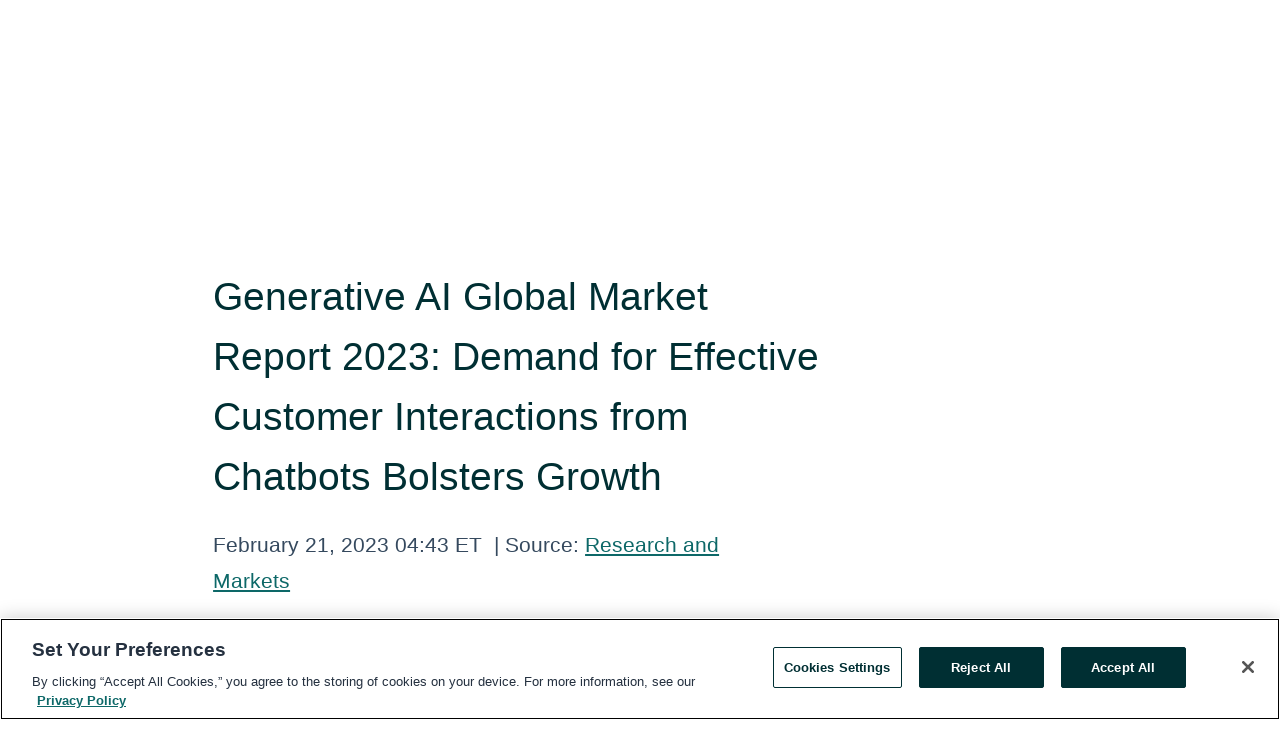

--- FILE ---
content_type: text/html; charset=utf-8
request_url: https://www.globenewswire.com/news-release/2023/02/21/2611790/0/en/Generative-AI-Global-Market-Report-2023-Demand-for-Effective-Customer-Interactions-from-Chatbots-Bolsters-Growth.html
body_size: 11727
content:
<!DOCTYPE HTML>
<html xmlns="http://www.w3.org/1999/xhtml" lang="en">

<head>
    <meta charset="UTF-8" />
    <meta name="viewport" content="width=device-width, initial-scale=1" />

    <script data-document-language="true"
            src="https://cdn.cookielaw.org/scripttemplates/otSDKStub.js"
            data-domain-script="93ab55d0-5227-4b5f-9baa-7c0805ac9eec"
            id="cookie-consent-script"
            charset="UTF-8"
            type="text/javascript">
    </script>


            <!-- Google Tag Manager -->
                    <script>
                    (function (w, d, s, l, i) {
                        w[l] = w[l] || []; w[l].push({
                            'gtm.start':
                                new Date().getTime(), event: 'gtm.js'
                        }); var f = d.getElementsByTagName(s)[0],
                            j = d.createElement(s), dl = l != 'dataLayer' ? '&l=' + l : ''; j.async = true; j.src =
                                'https://www.googletagmanager.com/gtm.js?id=' + i + dl; f.parentNode.insertBefore(j, f);
                    })(window, document, 'script', 'dataLayer', 'GTM-KTB664ZR');
                    </script>
                    <script>
                    (function (w, d, s, l, i) {
                        w[l] = w[l] || []; w[l].push({
                            'gtm.start':
                                new Date().getTime(), event: 'gtm.js'
                        }); var f = d.getElementsByTagName(s)[0],
                            j = d.createElement(s), dl = l != 'dataLayer' ? '&l=' + l : ''; j.async = true; j.src =
                                'https://www.googletagmanager.com/gtm.js?id=' + i + dl; f.parentNode.insertBefore(j, f);
                    })(window, document, 'script', 'dataLayer', 'GTM-KMH7P3LL');
                    </script>
 


    <title>Generative AI Global Market Report 2023: Demand for</title>
    


<!-- Search Engine Friendly Metadata  -->
<meta name="author" content="Research and Markets" />
<meta name="keywords" content="Research and Markets, Artificial Intelligence , Chat Bot, Software" />
<meta name="description" content="Dublin, Feb.  21, 2023  (GLOBE NEWSWIRE) -- The "Generative AI Market Share, Size, Trends, Industry Analysis Report, By Component (Software and Services);..." />
<meta name="title" content="Generative AI Global Market Report 2023: Demand for Effective Customer Interactions from Chatbots Bolsters Growth" />
<meta name="ticker" content="" />
<meta name="DC.date.issued" content="2023-02-21" />
<!-- Google site verification meta tag -->
<meta name="google-site-verification" content="TPh-fYpDjXZUz98ciWasVb52qbvctqomC6zZc8vuUPU" />
<!-- Google Syndication source  -->
<link name="syndication-source" href="https://www.globenewswire.com/news-release/2023/02/21/2611790/28124/en/Generative-AI-Global-Market-Report-2023-Demand-for-Effective-Customer-Interactions-from-Chatbots-Bolsters-Growth.html" />
<meta name="original-source" content="https://www.globenewswire.com/news-release/2023/02/21/2611790/28124/en/Generative-AI-Global-Market-Report-2023-Demand-for-Effective-Customer-Interactions-from-Chatbots-Bolsters-Growth.html" />
<!-- Twitter Cards -->
<meta name="twitter:card" content="summary" />
<meta name="twitter:site" content="globenewswire" />
<meta name="twitter:title" content="Generative AI Global Market Report 2023: Demand for Effective Customer Interactions from Chatbots Bolsters Growth" />
<meta name="twitter:description" content="Dublin, Feb.  21, 2023  (GLOBE NEWSWIRE) -- The "Generative AI Market Share, Size, Trends, Industry Analysis Report, By Component (Software and Services);..." />
<!-- <meta name="twitter:creator" content="??????" />  -->
<!-- Open Graph-->
<meta property="og:title" content="Generative AI Global Market Report 2023: Demand for Effective Customer Interactions from Chatbots Bolsters Growth" />
<meta property="og:type" content="article" />

        <meta name="twitter:image" content="https://ml.globenewswire.com/Resource/Download/908fb457-7f8e-4a08-9081-5565e3dfb3d7"/>
        <meta property="og:image" content="https://ml.globenewswire.com/Resource/Download/908fb457-7f8e-4a08-9081-5565e3dfb3d7"/>

<meta property="og:url" content="https://www.globenewswire.com/news-release/2023/02/21/2611790/28124/en/Generative-AI-Global-Market-Report-2023-Demand-for-Effective-Customer-Interactions-from-Chatbots-Bolsters-Growth.html" />
<meta property="og:description" content="Dublin, Feb.  21, 2023  (GLOBE NEWSWIRE) -- The "Generative AI Market Share, Size, Trends, Industry Analysis Report, By Component (Software and Services);..." />
<meta property="og:article:published_time" content="2023-02-21T09:43:42Z" />
<meta property="og:article:author " content="Research and Markets" />
<meta property="og:article:tag" content="Research and Markets, Artificial Intelligence , Chat Bot, Software" />
<meta property="og:locale" content="en_US" />
<meta property="og:site_name" content="GlobeNewswire News Room" />
        <meta property="og:image" content="https://ml.globenewswire.com/Resource/Download/844dab78-7077-4695-97dc-cbb63151e66f" />


    <meta http-equiv="content-language" content="en-us">
    <link rel="shortcut icon" href="/Content/logo/favicon.ico" type="image/x-icon" />
    
    <style>
*,::after,::before{box-sizing:border-box}body{margin:0;font-family:-apple-system,BlinkMacSystemFont,"Segoe UI",Roboto,"Helvetica Neue",Arial,"Noto Sans",sans-serif,"Apple Color Emoji","Segoe UI Emoji","Segoe UI Symbol","Noto Color Emoji";font-size:1rem;font-weight:400;line-height:1.5;color:#212529;text-align:left;background-color:#fff}.container,.container-fluid{width:100%;padding-right:15px;padding-left:15px;margin-right:auto;margin-left:auto}.row{display:-ms-flexbox;display:flex;-ms-flex-wrap:wrap;flex-wrap:wrap;margin-right:-15px;margin-left:-15px}.attachment-row{margin-left:0;margin-right:0}.col,.col-1,.col-10,.col-11,.col-12,.col-2,.col-3,.col-4,.col-5,.col-6,.col-7,.col-8,.col-9,.col-auto,.col-lg,.col-lg-1,.col-lg-10,.col-lg-11,.col-lg-12,.col-lg-2,.col-lg-3,.col-lg-4,.col-lg-5,.col-lg-6,.col-lg-7,.col-lg-8,.col-lg-9,.col-lg-auto,.col-md,.col-md-1,.col-md-10,.col-md-11,.col-md-12,.col-md-2,.col-md-3,.col-md-4,.col-md-5,.col-md-6,.col-md-7,.col-md-8,.col-md-9,.col-md-auto,.col-sm,.col-sm-1,.col-sm-10,.col-sm-11,.col-sm-12,.col-sm-2,.col-sm-3,.col-sm-4,.col-sm-5,.col-sm-6,.col-sm-7,.col-sm-8,.col-sm-9,.col-sm-auto,.col-xl,.col-xl-1,.col-xl-10,.col-xl-11,.col-xl-12,.col-xl-2,.col-xl-3,.col-xl-4,.col-xl-5,.col-xl-6,.col-xl-7,.col-xl-8,.col-xl-9,.col-xl-auto{position:relative;width:100%;padding-right:15px;padding-left:15px}.d-flex{display:-ms-flexbox!important;display:flex!important}.justify-content-start{-ms-flex-pack:start!important;justify-content:flex-start!important}.justify-content-end{-ms-flex-pack:end!important;justify-content:flex-end!important}.justify-content-center{-ms-flex-pack:center!important;justify-content:center!important}.justify-content-between{-ms-flex-pack:justify!important;justify-content:space-between!important}.align-items-center{-ms-flex-align:center!important;align-items:center!important}.align-items-start{-ms-flex-align:start!important;align-items:flex-start!important}.align-items-end{-ms-flex-align:end!important;align-items:flex-end!important}.text-center{text-align:center!important}.text-left{text-align:left!important}.text-right{text-align:right!important}
</style>


    <link rel="preload" as="style" href="/Content/css/bootstrap.min.css" onload="this.rel='stylesheet'" />
    <link rel="preload" as="style" href="/bundles/pnr-global-styles-v2?v=9pzYx8eSfGH4a94jj8VVvcBAajhkLyhoyKcbIO9Gfz01" onload="this.rel='stylesheet'" />
    <link rel="preload" as="style" href="/bundles/react-styles?v=b_fjGqmGaiTPLfxc1JHaZ0vIcbDqd6UnW8kQLg-Fkgk1" onload="this.rel='stylesheet'" />
    <link rel="preload" as="style" href="/home/assests/styles/global-override.css" onload="this.rel='stylesheet'" />
    <link href="/bundles/react-styles?v=b_fjGqmGaiTPLfxc1JHaZ0vIcbDqd6UnW8kQLg-Fkgk1" rel="stylesheet"/>


    <script src="/Scripts/stickyfill.min.js" defer async></script>

        <link rel="canonical" href="https://www.globenewswire.com/news-release/2023/02/21/2611790/0/en/Generative-AI-Global-Market-Report-2023-Demand-for-Effective-Customer-Interactions-from-Chatbots-Bolsters-Growth.html" />
                <link rel="alternate" href="https://www.globenewswire.com/news-release/2023/02/21/2611790/0/en/Generative-AI-Global-Market-Report-2023-Demand-for-Effective-Customer-Interactions-from-Chatbots-Bolsters-Growth.html" hreflang="en" />
                <link rel="alternate" href="https://www.globenewswire.com/fr/news-release/2023/02/21/2611790/0/en/Generative-AI-Global-Market-Report-2023-Demand-for-Effective-Customer-Interactions-from-Chatbots-Bolsters-Growth.html" hreflang="fr" />
                <link rel="alternate" href="https://www.globenewswire.com/de/news-release/2023/02/21/2611790/0/en/Generative-AI-Global-Market-Report-2023-Demand-for-Effective-Customer-Interactions-from-Chatbots-Bolsters-Growth.html" hreflang="de" />
                <link rel="alternate" href="https://www.globenewswire.com/news-release/2023/02/21/2611790/0/en/Generative-AI-Global-Market-Report-2023-Demand-for-Effective-Customer-Interactions-from-Chatbots-Bolsters-Growth.html" hreflang="x-default" />
<script type="text/javascript" defer src="/bundles/layout-jquery-scripts?v=TXkXsX7p7r9-AnnjDqFdUGhnEN2-r8TpYAaGbshNq4s1"></script>
        <link rel="preload" href="/bundles/react-scripts?v=zyci3s7aGQqRkvoO_AOz6ZQ3gz-P9CICgSzEfElX_V81" as="script">

    <script type="text/javascript">
        window.enableInlineImageZoom = false;
        var fsEnableInlineImageZoom = 'True';
        if (fsEnableInlineImageZoom && fsEnableInlineImageZoom.trim().toLowerCase() === 'true')
        {
            window.enableInlineImageZoom = true;
        }

        window.quoteCarouselSettings = {
            isEnabled: 'False' === 'True' ? true : false,
            documentQuotes: '',
            releaseYear: '2023',
        };



    </script>
    <script src="/bundles/article-details-scripts?v=zmZ4siZHjBmTgZvf_xZeAqLWaIhNc7WVWZbm-gsnYAk1"></script>


<input name="__RequestVerificationToken" type="hidden" value="7lgNmhUmMjFmqvxsxyqd7Cr7eE_TfpUApzq9PRtwpr77gFEN-SUZPBiws-NBA05lVnt9vswRAZpGD4bO0ZCpimzJWPE1" />
    <script type="application/ld+json">
        {"@context":"https://schema.org","@type":"NewsArticle","@id":"https://www.globenewswire.com/news-release/2023/02/21/2611790/0/en/Generative-AI-Global-Market-Report-2023-Demand-for-Effective-Customer-Interactions-from-Chatbots-Bolsters-Growth.html","url":"https://www.globenewswire.com/news-release/2023/02/21/2611790/0/en/Generative-AI-Global-Market-Report-2023-Demand-for-Effective-Customer-Interactions-from-Chatbots-Bolsters-Growth.html","headline":"Generative AI Global Market Report 2023: Demand for Effective Customer Interactions from Chatbots Bolsters Growth","alternativeHeadline":"Generative AI Global Market Report 2023: Demand for Effective Customer","description":"Dublin, Feb.  21, 2023  (GLOBE NEWSWIRE) -- The \"Generative AI Market Share, Size, Trends, Industry Analysis Report, By Component (Software and Services);...","dateline":"Dublin, IRELAND","datePublished":"2023-02-21T09:43:42Z","dateModified":"2023-02-21T09:43:42Z","inLanguage":"en","isAccessibleForFree":true,"keywords":["Research and Markets","Artificial Intelligence ","Chat Bot","Software"],"articleSection":["Research Analysis and Reports"],"image":[{"@type":"ImageObject","url":"https://ml.globenewswire.com/Resource/Download/844dab78-7077-4695-97dc-cbb63151e66f?size=2","width":374,"height":800,"caption":"Global Generative AI Market"}],"author":{"@type":"Organization","@id":"http://www.researchandmarkets.com","name":"Research and Markets","url":"http://www.researchandmarkets.com","logo":{"@type":"ImageObject","url":"http://www.globenewswire.com/Attachment/LogoDisplay/323888?filename=323888.jpg&size=1","width":374,"height":800,"caption":"Research and Markets"}},"publisher":{"@type":"Organization","@id":"https://www.globenewswire.com/","name":"GlobeNewswire","url":"https://www.globenewswire.com","description":"GlobeNewswire is a leading press release distribution service for financial and corporate communications.","logo":{"@type":"ImageObject","url":"https://www.globenewswire.com/Home/assests/images/eq-notified-dark.svg","width":300,"height":64}},"sourceOrganization":[{"@type":"Organization","@id":"http://www.researchandmarkets.com","name":"Research and Markets","url":"http://www.researchandmarkets.com"}],"locationCreated":{"@type":"Place","name":"Dublin, IRELAND"}}
    </script>



    
    <link href="/bundles/article-details-styles?v=4wr0seRDRf-Zm2LPF8-8pSRMjBVU7XxCC_HHIUyyQps1" rel="stylesheet"/>



    <script src="/bundles/global-shared-scripts?v=judktJnKKFTlTNQ_2dcLwzh7zTItc3AhwgQaeqAriwU1"></script>

</head>
<body id="app-body-container" style="margin:0;">
        <!-- Google Tag Manager (noscript) -->
                <noscript><iframe src="https://www.googletagmanager.com/ns.html?id=GTM-KTB664ZR" height="0" width="0" style="display:none;visibility:hidden"></iframe></noscript>
                <noscript><iframe src="https://www.googletagmanager.com/ns.html?id=GTM-KMH7P3LL" height="0" width="0" style="display:none;visibility:hidden"></iframe></noscript>
        <!-- End Google Tag Manager (noscript) -->

    <div role="main">
        <a href="#maincontainer" class="skip-link btn btn-primary text-uppercase">Accessibility: Skip TopNav</a>
        <!--Start header -->
        <div id="pnr-global-site-header-section" style="min-height: 85px">
        </div>
        <!--End header-->
        <!-- Start Body -->
        <div class="pnr-body-container" id="maincontainer" tabindex="-1">
                <script type="text/javascript">

            // used in ui component
        window.pnrApplicationSettings = {
                Application:"pnr",
                SelectedLocale: 'en-US',
                PnrHostUrl: 'https://www.globenewswire.com',
                IsAuthenticated: 'False' === "True" ? true : false,
                ContextUser: '',
                ApplicationUrl: 'https://www.globenewswire.com',
                PageContext: '',
                SubscriptionId: 0,
                SubscriptionName: '',
                ArticleLogoUrl: '',
                ArticleHeadline: '',
                IsMobileVersion: 'False' === "True" ? true : false,
                HideLanguageSelection : false,
                NewsSearchHeading: '',
                ArticleMediaAttachments: [],
                AuthSessionExpirationMinutes: '0',
                AppLogoUrl: 'https://www.globenewswire.com/content/logo/color.svg',
                ReaderForgotPasswordUrl: 'https://pnrlogin.globenewswire.com/en/reset/confirmresetpassword',
                ReaderRegisterUrl: 'https://pnrlogin.globenewswire.com/en/register',
                IsQuickSignInEnabled: true,
                ReaderAccountBaseUrl: 'https://pnrlogin.globenewswire.com',
                articleSideBarSettings:{},
                SiteSupportedLanguages: 'en,fr,de',
                HideOrganizationSearch: false,
                SearchBasePath: '/search/',
                GoogleClientId: '747241285181-l5skhv8icjefl651ehg7ps4eif8kpqgi.apps.googleusercontent.com',
                GoogleSsoEnabled: true,
                ArticleLanguage: "",
                LinkedInSsoEnabled: false,
                LinkedInVersion: '',
				ClaimStatus: null,
				HideQuickSignInLogin:false,
                SessionId: '',
                ContextWidgetPublicId:""
            };
    </script>






<script type="text/javascript">
       var articleSideBarEnabled = false;
       var fsArticleSideBarEnabled = 'True';
       if (fsArticleSideBarEnabled && fsArticleSideBarEnabled.trim().toLowerCase() === 'true')
       {
          articleSideBarEnabled = true;
    }
</script>

<div class="main-container container-overwrite p-0 d-flex" id="container-article" itemscope itemtype="http://schema.org/NewsArticle">

    <div class="main-container-content ">
        <meta itemprop="wordCount" content="0" />
        <meta itemprop="inLanguage" content="en" />
        <meta itemprop="description" name="description" content="Dublin, Feb.  21, 2023  (GLOBE NEWSWIRE) -- The &quot;Generative AI Market Share, Size, Trends, Industry Analysis Report, By Component (Software and Services);..." />
        <meta itemprop="dateModified" content="2/21/2023" />
        <meta itemscope itemprop="mainEntityOfPage" itemType="https://schema.org/WebPage" itemid="https://www.globenewswire.com/news-release/2023/02/21/2611790/28124/en/Generative-AI-Global-Market-Report-2023-Demand-for-Effective-Customer-Interactions-from-Chatbots-Bolsters-Growth.html" />

        <div class="main-header-container ">






    <div class="carousel-container" id="article-logo-carousel">
    </div>
<script type="text/javascript">

    window.pnrApplicationSettings.PageContext = 'article-page';
    window.articlesSecondaryLogos = null;
        window.articlesSecondaryLogos = JSON.parse('[{\"Title\":\"22157.jpg\",\"Caption\":\"Company Logo\",\"altText\":\"22157.jpg\",\"LogoUrl\":\"https://ml.globenewswire.com/Resource/Download/908fb457-7f8e-4a08-9081-5565e3dfb3d7\",\"SourceAlias\":null,\"IsPrimaryLogo\":true,\"ShowDownloadLink\":false}]');


    try {
        window.pnrApplicationSettings.ArticleLogoUrl = 'https://ml.globenewswire.com/Resource/Download/908fb457-7f8e-4a08-9081-5565e3dfb3d7?size=3';
    } catch (ex) {
        console.log(e);
    }
</script>


            <h1 class="article-headline" itemprop="headline" >Generative AI Global Market Report 2023: Demand for Effective Customer Interactions from Chatbots Bolsters Growth</h1>




<p class="article-published-source" style="min-height: 46px; min-width: 700px;">


    <span class="justify-content-start">
        <span class="article-published" itemprop="datePublished">
            <time datetime="2023-02-21T09:43:42Z">February 21, 2023 04:43 ET</time>
        </span>

        <span class="article-source" style="min-width: 260px;" itemprop="sourceOrganization" itemscope itemtype="http://schema.org/Organization">
            <span>&nbsp;</span>| Source:
            <span>

                <a href="/en/search/organization/Research%2520and%2520Markets" itemprop="name">Research and Markets</a>
            </span>
                <meta itemprop="logo" url="https://ml.globenewswire.com/Resource/Download/908fb457-7f8e-4a08-9081-5565e3dfb3d7?size=2" alt="Company Name Logo" />

        </span>
    </span>

    <span id="pnr-global-follow-button" class="pnr-follow-button-width-height"></span>

    <span itemprop="author copyrightHolder" style="display: none;">Research and Markets</span>

    

</p>

<script type="text/javascript">
    window.pnrApplicationSettings.articleSideBarSettings.orgDetails = {
            location : '',
            name : "Research and Markets",
            website : 'https://www.researchandmarkets.com',
            industryName: 'Industrial Support Services',
            boilerplate: '',
            isCompanyProfileSectionVisible: 'True' === 'True' ? true : false,
            ceo: '',
            numberOfEmployees: '',
            revenue: '',
            netIncome: '',
    }

    window.pnrApplicationSettings.articleSideBarSettings.socialSettings = {
        facebookHandle: '',
        twitterHandle: '',
        linkedInHandle: '',
        youtubeHandle: '',
        vimeoHandle: '',
        tiktokHandle: '',
        instagramHandle: '',
        isSocialHandlersSectionVisible: 'True' === 'True' ? true : false,
        isSocialTimeLineSectionStatus: {
            twitterTimeLineSectionVisible : false,
        },
        isTwitterTimeLineEnabled:'False' === 'True' ? true : false,
    }
</script>

        </div>
        <hr />
        <div class="main-scroll-container">
            <div id="pnr-global-social-media-sidebar-section" style="display: block; position: absolute; height: 100%;"></div>
            <div class="main-body-container article-body "  id="main-body-container" itemprop="articleBody">
<p>Dublin, Feb.  21, 2023  (GLOBE NEWSWIRE) -- The <a href="https://www.researchandmarkets.com/reports/5739719/generative-ai-market-share-size-trends?utm_source=GNOM&amp;utm_medium=PressRelease&amp;utm_code=2r7sln&amp;utm_campaign=1822502+-+Generative+AI+Global+Market+Report+2023%3a+Demand+for+Effective+Customer+Interactions+from+Chatbots+Bolsters+Growth&amp;utm_exec=como322prd-ai?w=12" rel="nofollow" target="_blank" title="Generative AI Market Share, Size, Trends, Industry Analysis Report, By Component (Software and Services); By Technology; By End-Use; By Region; Segment Forecast, 2023 - 2032">"Generative AI Market Share, Size, Trends, Industry Analysis Report, By Component (Software and Services); By Technology; By End-Use; By Region; Segment Forecast, 2023 - 2032"</a> report has been added to <strong> ResearchAndMarkets.com's</strong> offering.<br /><br />The global generative AI market size is expected to reach USD 200.73 billion by 2032, according to a new study by the publisher. The report gives a detailed insight into current market dynamics and provides analysis on future market growth. <br /><br />An increasing number of technologies like super-resolution, text-to-video conversion, and text-to-image conversion and growing proliferation for the modernization of workflow across several industries and mainly in BFSI and healthcare are key factors influencing the growth of the global market over the anticipated period.<br /><br />In the last few decades, the IT sector has seen tremendous growth with the rapid adoption of AI-based systems across different verticals to enhance their productivity and agility. Also, the rising popularity of generative AI for assisting chat-bots to hold effective conversations &amp; boosting the satisfaction of consumers is further likely to contribute positively to the growth of the market.<br /><br />Generative AI has capabilities to make use of unsupervised learning algorithms for effective spam detection and preprocessing of various data stages such as removing noise from visual data to improve the quality of pictures. Hence, various large market players are progressively focusing and investing in the development and introduction of new generative AI platforms and services, which is creating high growth opportunities for the market. For instance, in December 2022, Picsart launched its powerful new generative AI tools that create new objects &amp; scenes in the images. It will serve as very crucial and helpful tools for marketers to place their products in different scenes.<br /><br /><strong>Generative AI Market Report Highlights</strong></p>   <ul><li>Services segment is projected to witness the fastest growth rate during the anticipated period owing to an increase in several concerns related to data losses and security breaches.</li><li>Transformers segment held a significant market revenue share in 2022 on account of rapid growth in the adoption of a large number of transformer applications and growing need for natural language processing.</li><li>Media &amp; entertainment led the industry in terms of revenue in 2022, which is mainly accelerated by the increasing prevalence of high-quality graphics and real-time virtual creation and use of Ai to create advertisement designs.</li><li>North America dominated the market and accounted for a significant share in 2022 due to the continuously growing number of digital fraud activities, especially in financial services companies in countries like U.S. and Canada.</li><li>The global key market players include Microsoft Corporation, Hewlett Packed Enterprise Development, Oracle Corporation, NVIDIA, and Salesforce</li></ul>   <p><strong>Market Dynamics</strong></p>   <p>Drivers and Opportunities</p>   <ul><li>Growing Demand to Modernize Workflow Across Industries</li><li>Rising Applications of Novel Technologies</li></ul>   <p>Restraints and Challenges</p>   <ul><li>Lack of Skilled Workforce and High Implementation Cost</li></ul>   <p><strong>The publisher has segmented the generative AI market report based on component, technology, end-use, and region:</strong><br /><strong>Generative AI, Component Outlook (Revenue - USD Billion, 2018 - 2030)</strong></p>   <ul><li>Software</li><li>Services</li></ul>   <p><strong>Generative AI, Technology Outlook (Revenue - USD Billion, 2018 - 2030)</strong></p>   <ul><li>Generative Adversarial Networks</li><li>Transformers</li><li>Variational Auto-encoders</li><li>Diffusion Networks</li></ul>   <p><strong>Generative AI, End-Use Outlook (Revenue - USD Billion, 2018 - 2030)</strong></p>   <ul><li>Media &amp; Entertainment</li><li>BFSI</li><li>IT &amp; Telecommunication</li><li>Healthcare</li><li>Automotive &amp; Transportation</li><li>Others</li></ul>   <p><strong>Generative AI, Regional Outlook (Revenue - USD Billion, 2018 - 2030)</strong></p>   <ul><li>North America</li><li>U.S</li><li>Canada</li><li>Europe</li><li>Germany</li><li>UK</li><li>France</li><li>Italy</li><li>Spain</li><li>Russia</li><li>Netherlands</li><li>Asia Pacific</li><li>China</li><li>India</li><li>Japan</li><li>South Korea</li><li>Indonesia</li><li>Malaysia</li><li>Latin America</li><li>Argentina</li><li>Brazil</li><li>Mexico</li><li>Middle East &amp; Africa</li><li>UAE</li><li>Saudi Arabia</li><li>Israel</li><li>South Africa</li></ul>  <table style="border-collapse: collapse; width:100%; border-collapse:collapse ;"><tr><td style="border-top: solid black 1pt ; border-right: solid black 1pt ; border-left: solid black 1pt ; "><strong>Report Attribute</strong></td><td style="border-top: solid black 1pt ; border-right: solid black 1pt ; "><strong>Details</strong></td></tr><tr><td style="border-top: solid black 1pt ; border-right: solid black 1pt ; border-left: solid black 1pt ; ">No. of Pages</td><td style="border-top: solid black 1pt ; border-right: solid black 1pt ; ">117</td></tr><tr><td style="border-top: solid black 1pt ; border-right: solid black 1pt ; border-left: solid black 1pt ; ">Forecast Period</td><td style="border-top: solid black 1pt ; border-right: solid black 1pt ; ">2023 - 2032</td></tr><tr><td style="border-top: solid black 1pt ; border-right: solid black 1pt ; border-left: solid black 1pt ; ">Estimated Market Value (USD) in 2023</td><td style="border-top: solid black 1pt ; border-right: solid black 1pt ; ">$14.26 Billion</td></tr><tr><td style="border-top: solid black 1pt ; border-right: solid black 1pt ; border-left: solid black 1pt ; ">Forecasted Market Value (USD) by 2032</td><td style="border-top: solid black 1pt ; border-right: solid black 1pt ; ">$200.73 Billion</td></tr><tr><td style="border-top: solid black 1pt ; border-right: solid black 1pt ; border-left: solid black 1pt ; ">Compound Annual Growth Rate</td><td style="border-top: solid black 1pt ; border-right: solid black 1pt ; ">34.2%</td></tr><tr><td style="border-top: solid black 1pt ; border-right: solid black 1pt ; border-bottom: solid black 1pt ; border-left: solid black 1pt ; ">Regions Covered</td><td style="border-top: solid black 1pt ; border-right: solid black 1pt ; border-bottom: solid black 1pt ; ">Global</td></tr></table>  <p><br /><strong>Key Topics Covered:</strong> <br /><br /><strong>1. Introduction</strong><br /><br /><strong>2. Executive Summary</strong><br /><br /><strong>3. Research Methodology</strong><br /><br /><strong>4. Global Generative AI Market Insights</strong><br /><br /><strong>5. Global Generative AI Market, by Component</strong><br /><br /><strong>6. Global Generative AI Market, by Technology</strong><br /><br /><strong>7. Global Generative AI Market, by End-Use</strong><br /><br /><strong>8. Global Generative AI Market, by Geography</strong><br /><br /><strong>9. Competitive Landscape</strong><br /><br /><strong>10. Company Profiles</strong><br /><br /><strong>Companies Mentioned</strong></p>   <ul><li>Amazon Web Services Inc.</li><li>Microsoft Corporation</li><li>Genie AI Ltd.</li><li>Synthesia</li><li>MOSTLY AI Inc.</li><li>Google LLC</li><li>Rephrase.ai</li><li>Adobe</li><li>Meta</li><li>Oracle Corporation</li><li>Alibaba Cloud</li><li>Baidu Inc.</li><li>Hewlett Packard Enterprise Development</li><li>Samsung Electronics</li><li>Intel Corporation</li><li>Siemens</li><li>Salesforce</li><li>NVIDIA</li><li>SAP SE</li><li>SAS Institute.</li></ul>   <p>For more information about this report visit <a href="https://www.researchandmarkets.com/reports/5739719/generative-ai-market-share-size-trends?utm_source=GNOM&amp;utm_medium=PressRelease&amp;utm_code=2r7sln&amp;utm_campaign=1822502+-+Generative+AI+Global+Market+Report+2023%3a+Demand+for+Effective+Customer+Interactions+from+Chatbots+Bolsters+Growth&amp;utm_exec=como322prd-ai?w=12" rel="nofollow" target="_blank" title="">https://www.researchandmarkets.com/r/kcfzks-ai?w=12</a></p>   <p><strong>About ResearchAndMarkets.com</strong><br />ResearchAndMarkets.com is the world's leading source for international market research reports and market data. We provide you with the latest data on international and regional markets, key industries, the top companies, new products and the latest trends.</p> <p id="gnw_attachments_section-header">
    <strong>Attachment</strong>
</p>
<ul id="gnw_attachments_section-items">
            <li>
        <a target="_blank" href="https://ml.globenewswire.com/Resource/Download/844dab78-7077-4695-97dc-cbb63151e66f" title="Global Generative AI Market" rel="nofollow">Global Generative AI Market</a>
      </li>
      </ul>
<pre></pre> <br /><img src='https://ml.globenewswire.com/media/ZGRkYzc5MDAtNjhlNC00ZDVlLWIxZDMtOWZiZjQ1NGQ0YzIzLTEwMjY3Mzc=/tiny/Research-and-Markets.png' referrerpolicy='no-referrer-when-downgrade' />
            </div>



    <div id="article-resource-container" class="main-images-container">
        <div class="row images-row " id="article_image-box">
            <span class="col-md-6  col-xl-4 article-media-attachment" data-media='1135977'>
                <a href="#"><img id="media-image-1" loading="lazy" src='https://ml.globenewswire.com/Resource/Download/844dab78-7077-4695-97dc-cbb63151e66f?size=3' alt="Global Generative AI Market" /><div class="zoom-out-map"><svg xmlns="http://www.w3.org/2000/svg" height="20px" viewBox="0 -960 960 960" width="20px" fill="currentColor"><path d="M144-144v-192h72v69l117-117 51 51-117 117h69v72H144Zm480 0v-72h69L576-333l51-51 117 117v-69h72v192H624ZM333-576 216-693v69h-72v-192h192v72h-69l117 117-51 51Zm294 0-51-51 117-117h-69v-72h192v192h-72v-69L627-576Z"/></svg></div></a>
                        <label id="media-image-title-1" class="article-image-title " title="Global Generative AI Market">Global Generative AI Market</label>

                <label id="media-image-caption-1" class="article-image-caption " title="Global Generative AI Market">Global Generative AI Market</label>
            </span>

        </div>
    </div>



<script type="text/javascript">
             pnrApplicationSettings.ArticleMediaAttachments = '[{\"Id\":1135977,\"Format\":\"PNG\",\"Source\":\"Research and Markets\",\"Title\":\"Global Generative AI Market\",\"Caption\":\"Global Generative AI Market\",\"MediaUrl\":\"https://ml.globenewswire.com/Resource/Download/844dab78-7077-4695-97dc-cbb63151e66f\",\"IsMediaLibraryVersion\":true,\"IsVideo\":false,\"FileGuid\":null}]';  


</script>
        <div class="main-tags-attachments-container">
            <hr/>
                <div class="tags-container">
                    <h2 class="tags-title">Tags</h2>
                            <span itemprop="keywords">
                                <a class="article_tag" id="search-tag-1" href="/en/search/tag/artificial%2520intelligence" title="Artificial Intelligence ">Artificial Intelligence </a>
                            </span>
                            <span itemprop="keywords">
                                <a class="article_tag" id="search-tag-2" href="/en/search/tag/chat%2520bot" title="Chat Bot">Chat Bot</a>
                            </span>
                            <span itemprop="keywords">
                                <a class="article_tag" id="search-tag-3" href="/en/search/tag/software" title="Software">Software</a>
                            </span>

                </div>


        </div>


<!-- Contact -->
    <div class="main-tags-attachments-container" id="article-contact-section">
        <hr />
        <h3 class="tags-title">Contact Data</h3>
        <label>
            <pre class="contactpre" id="article-contact-details">
            CONTACT: ResearchAndMarkets.com 
Laura Wood,Senior Press Manager 
press@researchandmarkets.com
For E.S.T Office Hours Call 1-917-300-0470 
For U.S./ CAN Toll Free Call 1-800-526-8630 
For GMT Office Hours Call +353-1-416-8900 


            </pre>
        </label>


    <div id="contactByEmail"><a href="#" class="seemore-link" id="article-contact-by-email" style="cursor: pointer">Contact</a></div>
    <div id="pnr-dialog-contact-form" style="display: none;" class="contact-form-container">
        <div class="close-container" onclick="GNWCore.Dialog.close()"><span class="material-icons">close</span></div>
        <h3>Contact</h3>
            <div id="contact_form">
                <fieldset>
                    <legend style="font-size: 1rem !important">With a Reader Account, it's easy to send email directly to the contact for this release. <a href='/security/register'>Sign up today for your free Reader Account!</a></legend>
                    <br />
                    <br />
                    <br />
                    <label>Already have an account?  <a href='/Home/Signin'>Log in here.</a></label>
                </fieldset>
            </div>
            <div class="button-container">
                <input type="button" value="ok" id="contact-ok" onclick="GNWCore.Dialog.close()" class="MuiButtonBase-root MuiButton-root MuiButton-contained MuiButton-containedPrimary btn-follow-charcoal">
            </div>

    </div>

 
    </div>


        </div>

        <meta itemprop="provider" content="“GlobeNewswire”" />
        <meta itemprop="isFamilyFriendly" content="true" />
        <meta itemprop="copyrightYear" content="2023" />
    </div>
        <div class="company-profile-content" id="article-side-bar" style="position: relative; width: 20%; padding: 50px 32px; min-width: 300px; "></div>
</div>


<script type="text/javascript">
    window.setTimeout(() => {
        try {
            autoFitImages('.featuredNewsH', { debug: false });
        } catch (error) {
            console.error('Error in autoFitImages:', error);
        }
    }, 100); 
</script>
        <div class="container-fluid">
            <div class="custom-container">
                <div class="row">
                    <div class="col-xl-12">
                        <h2>Recommended Reading</h2>
                        <div class="featuredNewsH" style="min-height: 750px;min-width:800px">
                            <ul>
                                        <li class="row">
                                            <div class="col-lg-8">
                                                <div class="featuredNewsLink">
                                                    <div class="date-source" style="min-width: 350px; min-height: 20px; font-size-adjust: 0.5;">
                                                        <span>December 30, 2025 11:09 ET</span>
                                                        <span>|</span>
                                                        <span>Source: <a href="/en/search/organization/Research%2520and%2520Markets" class="sourceLink">Research and Markets</a></span>
                                                    </div>
                                                    <div class="featuredMainLink" style="min-width:800px;min-height:20px;font-size-adjust: 0.5;">
                                                        <a href="https://www.globenewswire.com/news-release/2025/12/30/3211481/0/en/AI-based-Digital-Pathology-Market-Trends-and-Global-Forecasts-2025-2035-Breast-Cancer-and-Ki67-Assays-Dominate-AI-based-Digital-Pathology-Applications.html">
                                                            AI-based Digital Pathology Market Trends and Global Forecasts, 2025-2035 - Breast Cancer and Ki67 Assays Dominate AI-based Digital Pathology Applications
                                                        </a>
                                                    </div>
                                                    <div class="featuredNewsTxt" style="min-width:850px">
                                                        <p>
                                                            Dublin, Dec.  30, 2025  (GLOBE NEWSWIRE) -- The &quot;AI-based Digital Pathology Market: Industry Trends and Global Forecasts, Till 2035 - Distribution by Type of Neural Network, Type of Assay, Type of...
                                                        </p>
                                                        <a href="https://www.globenewswire.com/news-release/2025/12/30/3211481/0/en/AI-based-Digital-Pathology-Market-Trends-and-Global-Forecasts-2025-2035-Breast-Cancer-and-Ki67-Assays-Dominate-AI-based-Digital-Pathology-Applications.html" class="btn-small-charcoal mt-2 mr-2 " target="_self">Read More</a>
                                                    </div>
                                                </div> <!-- newsLink -->
                                            </div> <!-- col-lg-8 -->
                                                <div class="col-lg-4 justify-content-center">
                                                    <div class="featuredNewsImg" title="AI-based Digital Pathology Market Trends and Global Forecasts, 2025-2035 - Breast Cancer and Ki67 Assays Dominate AI-based Digital Pathology Applications">
                                                        <img src="https://ml.globenewswire.com/Resource/Download/d2ca1dfe-04c9-4642-a1f4-6b158502a86e?size=3" alt="AI-based Digital Pathology Market Trends and Global Forecasts, 2025-2035 - Breast Cancer and Ki67 Assays Dominate AI-based Digital Pathology Applications">
                                                    </div> <!-- featuredNewsImg -->
                                                </div> <!-- col-lg-4 -->
                                        </li>
                                        <!-- row -->
                                        <li class="row">
                                            <div class="col-lg-8">
                                                <div class="featuredNewsLink">
                                                    <div class="date-source" style="min-width: 350px; min-height: 20px; font-size-adjust: 0.5;">
                                                        <span>December 30, 2025 11:04 ET</span>
                                                        <span>|</span>
                                                        <span>Source: <a href="/en/search/organization/Research%2520and%2520Markets" class="sourceLink">Research and Markets</a></span>
                                                    </div>
                                                    <div class="featuredMainLink" style="min-width:800px;min-height:20px;font-size-adjust: 0.5;">
                                                        <a href="https://www.globenewswire.com/news-release/2025/12/30/3211479/0/en/Carbon-Neutral-Fuels-Market-Worth-126-5-Billion-by-2030-Renewable-Power-Surplus-Utilization-Drives-Adoption-of-Power-to-Liquid-and-Power-to-Gas-Fuel-Pathways.html">
                                                            Carbon-Neutral Fuels Market Worth $126.5 Billion by 2030 - Renewable Power Surplus Utilization Drives Adoption of Power-to-Liquid and Power-to-Gas Fuel Pathways
                                                        </a>
                                                    </div>
                                                    <div class="featuredNewsTxt" style="min-width:850px">
                                                        <p>
                                                            Dublin, Dec.  30, 2025  (GLOBE NEWSWIRE) -- The &quot;Carbon-Neutral Fuels Market - Global Strategic Business Report&quot; has been added to  ResearchAndMarkets.com&#39;s offering.The global market for...
                                                        </p>
                                                        <a href="https://www.globenewswire.com/news-release/2025/12/30/3211479/0/en/Carbon-Neutral-Fuels-Market-Worth-126-5-Billion-by-2030-Renewable-Power-Surplus-Utilization-Drives-Adoption-of-Power-to-Liquid-and-Power-to-Gas-Fuel-Pathways.html" class="btn-small-charcoal mt-2 mr-2 " target="_self">Read More</a>
                                                    </div>
                                                </div> <!-- newsLink -->
                                            </div> <!-- col-lg-8 -->
                                                <div class="col-lg-4 justify-content-center">
                                                    <div class="featuredNewsImg" title="Carbon-Neutral Fuels Market Worth $126.5 Billion by 2030 - Renewable Power Surplus Utilization Drives Adoption of Power-to-Liquid and Power-to-Gas Fuel Pathways">
                                                        <img src="https://ml.globenewswire.com/Resource/Download/8a70f3ec-15ae-4519-901e-a499f0121049?size=3" alt="Carbon-Neutral Fuels Market Worth $126.5 Billion by 2030 - Renewable Power Surplus Utilization Drives Adoption of Power-to-Liquid and Power-to-Gas Fuel Pathways">
                                                    </div> <!-- featuredNewsImg -->
                                                </div> <!-- col-lg-4 -->
                                        </li>
                                        <!-- row -->

                            </ul>
                        </div> <!-- recentNewsH -->
                    </div> <!-- col-xl-12 -->
                </div> <!-- row -->
            </div> <!-- custom-container -->
        </div>
        <!-- container-fluid -->



<div class="container-fluid">
    <div id="pnr-global-card-explore-view" class="custom-container" style="min-height: 500px;"></div>
</div>
<div id="attachment-render-section"></div>
<div id="large-table-viewer"></div>

        <input type="hidden" value="27-03-2024 09:54:55 UTC" data-format="DD-MM-YYYY HH:MM:SS" data-context="article" data-type="index" />
        <input type="hidden" value="27-03-2024 09:54:55 UTC" data-format="DD-MM-YYYY HH:MM:SS" data-context="body" data-type="index" />
    <input type="hidden" name="data-source" value="OS"/>


<script type="text/javascript">

    window.pnrApplicationSettings.PageContext = 'article-page';

    try {
        window.pnrApplicationSettings.ArticleHeadline = 'Generative AI Global Market Report 2023: Demand for Effective Customer Interactions from Chatbots Bolsters Growth';
    } catch (ex) {
        console.log(ex);
    }
    window.pnrApplicationSettings.IsAuthenticated = false;
    window.analyticsTrackingId = 'dddc7900-68e4-4d5e-b1d3-9fbf454d4c23';

    window.cardExplore = {
        id:"pnr-global-card-explore-view",
        ExploreView:{
            ApiUrl: "/api/article/explore/en/False",
            IsHorizontalView : true
        }
    };



    window.ZoomOutTitle = 'Expand';
    window.combinedMediaPortal = {
        followButtonElementId:"pnr-global-follow-button",
        socialMediaSideBarElementId:"pnr-global-social-media-sidebar-section",
        followFormModel: {
            ApiUrl:'/api/subscribe/follow-organization',
            ContextOrgId:20153,
            OrgName:'Research and Markets'
        },
        socialShareModel: JSON.parse('{\"SocialItemData\":{\"Url\":\"https://www.globenewswire.com/news-release/2023/02/21/2611790/28124/en/Generative-AI-Global-Market-Report-2023-Demand-for-Effective-Customer-Interactions-from-Chatbots-Bolsters-Growth.html\",\"Title\":\"Generative AI Global Market Report 2023: Demand for Effective Customer Interactions from Chatbots Bolsters Growth\",\"Body\":\"Dublin, Feb.  21, 2023  (GLOBE NEWSWIRE) -- The \\\"Generative AI Market Share, Size, Trends, Industry Analysis Report, By Component (Software and Services); By Technology; By End-Use; By Region; Segment...\"},\"AdditionalItems\":[{\"Key\":\"printedcopy\",\"Label\":\"Print\",\"Url\":\"https://www.globenewswire.com/news-release/2023/02/21/2611790/28124/en/Generative-AI-Global-Market-Report-2023-Demand-for-Effective-Customer-Interactions-from-Chatbots-Bolsters-Growth.html?print=1\",\"Track\":true},{\"Key\":\"downloadPdf\",\"Label\":\"Download PDF\",\"Url\":\"https://www.globenewswire.com/news-release/2023/02/21/2611790/28124/en/Generative-AI-Global-Market-Report-2023-Demand-for-Effective-Customer-Interactions-from-Chatbots-Bolsters-Growth.html?pdf=1\",\"Track\":true},{\"Key\":\"rss\",\"Label\":\"Subscribe via RSS\",\"Url\":\"/rssfeed/organization/wpoH5OBqNnpxeYWfZwnDDQ==\",\"Track\":true},{\"Key\":\"atom\",\"Label\":\"Subscribe via ATOM\",\"Url\":\"/atomfeed/organization/wpoH5OBqNnpxeYWfZwnDDQ==\",\"Track\":true},{\"Key\":\"js-widget\",\"Label\":\"Javascript\",\"Url\":\"https://www.globenewswire.com/JSWidget/organization/9zQOCsR6T19XwYdKleQfXw%3d%3d\",\"Track\":false}],\"BasicModel\":false,\"ShowPintrest\":false}')
    }

    window.pnrApplicationSettings.NavBarScrollHeight = 300;
    window.pnrApplicationSettings.Version = 'dark';
    window.pnrApplicationSettings.articleSideBarSettings.pressReleaseActions = JSON.parse('{\"SocialItemData\":{\"Url\":\"https://www.globenewswire.com/news-release/2023/02/21/2611790/28124/en/Generative-AI-Global-Market-Report-2023-Demand-for-Effective-Customer-Interactions-from-Chatbots-Bolsters-Growth.html\",\"Title\":\"Generative AI Global Market Report 2023: Demand for Effective Customer Interactions from Chatbots Bolsters Growth\",\"Body\":\"Dublin, Feb.  21, 2023  (GLOBE NEWSWIRE) -- The \\\"Generative AI Market Share, Size, Trends, Industry Analysis Report, By Component (Software and Services); By Technology; By End-Use; By Region; Segment...\"},\"AdditionalItems\":[{\"Key\":\"printedcopy\",\"Label\":\"Print\",\"Url\":\"https://www.globenewswire.com/news-release/2023/02/21/2611790/28124/en/Generative-AI-Global-Market-Report-2023-Demand-for-Effective-Customer-Interactions-from-Chatbots-Bolsters-Growth.html?print=1\",\"Track\":true},{\"Key\":\"downloadPdf\",\"Label\":\"Download PDF\",\"Url\":\"https://www.globenewswire.com/news-release/2023/02/21/2611790/28124/en/Generative-AI-Global-Market-Report-2023-Demand-for-Effective-Customer-Interactions-from-Chatbots-Bolsters-Growth.html?pdf=1\",\"Track\":true},{\"Key\":\"rss\",\"Label\":\"Subscribe via RSS\",\"Url\":\"/rssfeed/organization/wpoH5OBqNnpxeYWfZwnDDQ==\",\"Track\":true},{\"Key\":\"atom\",\"Label\":\"Subscribe via ATOM\",\"Url\":\"/atomfeed/organization/wpoH5OBqNnpxeYWfZwnDDQ==\",\"Track\":true},{\"Key\":\"js-widget\",\"Label\":\"Javascript\",\"Url\":\"https://www.globenewswire.com/JSWidget/organization/9zQOCsR6T19XwYdKleQfXw%3d%3d\",\"Track\":false}],\"BasicModel\":false,\"ShowPintrest\":false}');
    window.pnrApplicationSettings.articleSideBarSettings.isEnabled = true;
    window.pnrApplicationSettings.articleSideBarSettings.releaseSummary = '';
    window.pnrApplicationSettings.articleSideBarSettings.isPreviewOnlyMode = false;
    window.pnrApplicationSettings.ArticleLanguage = "en";

</script>

        </div>
        <!-- End Body -->
        <!--Start footer -->
        <div id="pnr-global-site-footer-section" class="home-page-footer" style="min-height: 300px"></div>
        <!--End footer-->



        <script>
            var preloadedScript = document.createElement("script");
            preloadedScript.src = "/bundles/react-scripts?v=zyci3s7aGQqRkvoO_AOz6ZQ3gz-P9CICgSzEfElX_V81";
            document.head.appendChild(preloadedScript);
        </script>
        <noscript>
            <script src="/bundles/react-scripts?v=zyci3s7aGQqRkvoO_AOz6ZQ3gz-P9CICgSzEfElX_V81"></script>

        </noscript>
    </div>
    <div id="quick-reader-sign-container"></div>
</body>
</html>
